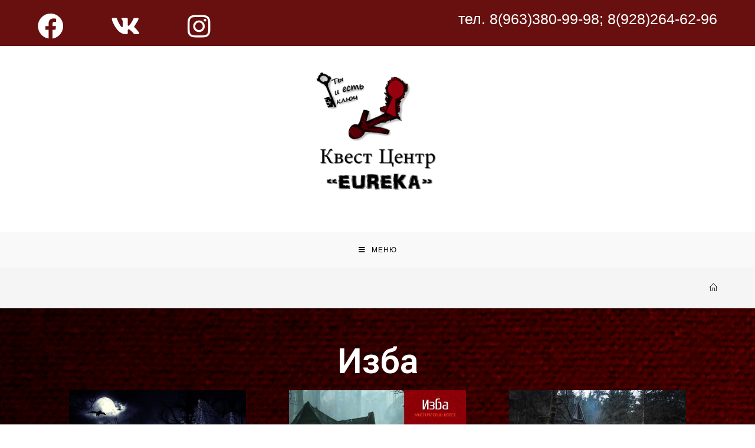

--- FILE ---
content_type: text/html; charset=UTF-8
request_url: http://eureka-kvest.ru/izba-kvest-pyatigorsk/
body_size: 14208
content:
<!DOCTYPE html>
<html class="html" lang="ru-RU">
<head>
	<meta charset="UTF-8">
	<link rel="profile" href="https://gmpg.org/xfn/11">

	<meta name='robots' content='index, follow, max-image-preview:large, max-snippet:-1, max-video-preview:-1' />
	<style>img:is([sizes="auto" i], [sizes^="auto," i]) { contain-intrinsic-size: 3000px 1500px }</style>
	<meta name="viewport" content="width=device-width, initial-scale=1">
	<!-- This site is optimized with the Yoast SEO plugin v25.2 - https://yoast.com/wordpress/plugins/seo/ -->
	<title>Квест Изба Пятигорск квесты Кмв Развлечения для детей отдых</title>
	<meta name="description" content="квест для детей квест Пятигорск развлечения Пятигорск Изба Пятигорск квест Кмв день рождения праздник корпоратив отдых квеструм" />
	<link rel="canonical" href="http://eureka-kvest.ru/izba-kvest-pyatigorsk/" />
	<meta property="og:locale" content="ru_RU" />
	<meta property="og:type" content="article" />
	<meta property="og:title" content="Квест Изба Пятигорск квесты Кмв Развлечения для детей отдых" />
	<meta property="og:description" content="квест для детей квест Пятигорск развлечения Пятигорск Изба Пятигорск квест Кмв день рождения праздник корпоратив отдых квеструм" />
	<meta property="og:url" content="http://eureka-kvest.ru/izba-kvest-pyatigorsk/" />
	<meta property="og:site_name" content="КВЕСТ ЦЕНТР &quot;EUREKA&quot; Пятигорск" />
	<meta property="article:publisher" content="https://www.facebook.com/eurekakvest/" />
	<meta property="article:modified_time" content="2025-02-01T16:33:38+00:00" />
	<meta property="og:image" content="http://eureka-kvest.ru/wp-content/uploads/2019/08/AdobeStock_90357915-300x200.jpeg" />
	<meta name="twitter:card" content="summary_large_image" />
	<meta name="twitter:label1" content="Примерное время для чтения" />
	<meta name="twitter:data1" content="3 минуты" />
	<script type="application/ld+json" class="yoast-schema-graph">{"@context":"https://schema.org","@graph":[{"@type":"WebPage","@id":"http://eureka-kvest.ru/izba-kvest-pyatigorsk/","url":"http://eureka-kvest.ru/izba-kvest-pyatigorsk/","name":"Квест Изба Пятигорск квесты Кмв Развлечения для детей отдых","isPartOf":{"@id":"http://eureka-kvest.ru/#website"},"primaryImageOfPage":{"@id":"http://eureka-kvest.ru/izba-kvest-pyatigorsk/#primaryimage"},"image":{"@id":"http://eureka-kvest.ru/izba-kvest-pyatigorsk/#primaryimage"},"thumbnailUrl":"http://eureka-kvest.ru/wp-content/uploads/2019/08/AdobeStock_90357915-300x200.jpeg","datePublished":"2021-03-31T16:46:41+00:00","dateModified":"2025-02-01T16:33:38+00:00","description":"квест для детей квест Пятигорск развлечения Пятигорск Изба Пятигорск квест Кмв день рождения праздник корпоратив отдых квеструм","inLanguage":"ru-RU","potentialAction":[{"@type":"ReadAction","target":["http://eureka-kvest.ru/izba-kvest-pyatigorsk/"]}]},{"@type":"ImageObject","inLanguage":"ru-RU","@id":"http://eureka-kvest.ru/izba-kvest-pyatigorsk/#primaryimage","url":"http://eureka-kvest.ru/wp-content/uploads/2019/08/AdobeStock_90357915-300x200.jpeg","contentUrl":"http://eureka-kvest.ru/wp-content/uploads/2019/08/AdobeStock_90357915-300x200.jpeg"},{"@type":"WebSite","@id":"http://eureka-kvest.ru/#website","url":"http://eureka-kvest.ru/","name":"Квест \"EUREKA\" Пятигорск","description":"Квесты Пятигорск, развлечение для детей, Отдых Пятигорск","publisher":{"@id":"http://eureka-kvest.ru/#organization"},"potentialAction":[{"@type":"SearchAction","target":{"@type":"EntryPoint","urlTemplate":"http://eureka-kvest.ru/?s={search_term_string}"},"query-input":{"@type":"PropertyValueSpecification","valueRequired":true,"valueName":"search_term_string"}}],"inLanguage":"ru-RU"},{"@type":"Organization","@id":"http://eureka-kvest.ru/#organization","name":"Квест Пятигорск","url":"http://eureka-kvest.ru/","logo":{"@type":"ImageObject","inLanguage":"ru-RU","@id":"http://eureka-kvest.ru/#/schema/logo/image/","url":"http://eureka-kvest.ru/wp-content/uploads/2019/08/logo2.png","contentUrl":"http://eureka-kvest.ru/wp-content/uploads/2019/08/logo2.png","width":6000,"height":4498,"caption":"Квест Пятигорск"},"image":{"@id":"http://eureka-kvest.ru/#/schema/logo/image/"},"sameAs":["https://www.facebook.com/eurekakvest/","https://www.instagram.com/kvesteureka/","https://www.youtube.com/channel/UCu-fs0T7QC0pPzz_qGywU9A?view_as=subscriber"]}]}</script>
	<!-- / Yoast SEO plugin. -->


<link rel="alternate" type="application/rss+xml" title="КВЕСТ ЦЕНТР &quot;EUREKA&quot; Пятигорск &raquo; Лента" href="http://eureka-kvest.ru/feed/" />
<link rel="alternate" type="application/rss+xml" title="КВЕСТ ЦЕНТР &quot;EUREKA&quot; Пятигорск &raquo; Лента комментариев" href="http://eureka-kvest.ru/comments/feed/" />
<script>
window._wpemojiSettings = {"baseUrl":"https:\/\/s.w.org\/images\/core\/emoji\/16.0.1\/72x72\/","ext":".png","svgUrl":"https:\/\/s.w.org\/images\/core\/emoji\/16.0.1\/svg\/","svgExt":".svg","source":{"concatemoji":"http:\/\/eureka-kvest.ru\/wp-includes\/js\/wp-emoji-release.min.js?ver=6.8.2"}};
/*! This file is auto-generated */
!function(s,n){var o,i,e;function c(e){try{var t={supportTests:e,timestamp:(new Date).valueOf()};sessionStorage.setItem(o,JSON.stringify(t))}catch(e){}}function p(e,t,n){e.clearRect(0,0,e.canvas.width,e.canvas.height),e.fillText(t,0,0);var t=new Uint32Array(e.getImageData(0,0,e.canvas.width,e.canvas.height).data),a=(e.clearRect(0,0,e.canvas.width,e.canvas.height),e.fillText(n,0,0),new Uint32Array(e.getImageData(0,0,e.canvas.width,e.canvas.height).data));return t.every(function(e,t){return e===a[t]})}function u(e,t){e.clearRect(0,0,e.canvas.width,e.canvas.height),e.fillText(t,0,0);for(var n=e.getImageData(16,16,1,1),a=0;a<n.data.length;a++)if(0!==n.data[a])return!1;return!0}function f(e,t,n,a){switch(t){case"flag":return n(e,"\ud83c\udff3\ufe0f\u200d\u26a7\ufe0f","\ud83c\udff3\ufe0f\u200b\u26a7\ufe0f")?!1:!n(e,"\ud83c\udde8\ud83c\uddf6","\ud83c\udde8\u200b\ud83c\uddf6")&&!n(e,"\ud83c\udff4\udb40\udc67\udb40\udc62\udb40\udc65\udb40\udc6e\udb40\udc67\udb40\udc7f","\ud83c\udff4\u200b\udb40\udc67\u200b\udb40\udc62\u200b\udb40\udc65\u200b\udb40\udc6e\u200b\udb40\udc67\u200b\udb40\udc7f");case"emoji":return!a(e,"\ud83e\udedf")}return!1}function g(e,t,n,a){var r="undefined"!=typeof WorkerGlobalScope&&self instanceof WorkerGlobalScope?new OffscreenCanvas(300,150):s.createElement("canvas"),o=r.getContext("2d",{willReadFrequently:!0}),i=(o.textBaseline="top",o.font="600 32px Arial",{});return e.forEach(function(e){i[e]=t(o,e,n,a)}),i}function t(e){var t=s.createElement("script");t.src=e,t.defer=!0,s.head.appendChild(t)}"undefined"!=typeof Promise&&(o="wpEmojiSettingsSupports",i=["flag","emoji"],n.supports={everything:!0,everythingExceptFlag:!0},e=new Promise(function(e){s.addEventListener("DOMContentLoaded",e,{once:!0})}),new Promise(function(t){var n=function(){try{var e=JSON.parse(sessionStorage.getItem(o));if("object"==typeof e&&"number"==typeof e.timestamp&&(new Date).valueOf()<e.timestamp+604800&&"object"==typeof e.supportTests)return e.supportTests}catch(e){}return null}();if(!n){if("undefined"!=typeof Worker&&"undefined"!=typeof OffscreenCanvas&&"undefined"!=typeof URL&&URL.createObjectURL&&"undefined"!=typeof Blob)try{var e="postMessage("+g.toString()+"("+[JSON.stringify(i),f.toString(),p.toString(),u.toString()].join(",")+"));",a=new Blob([e],{type:"text/javascript"}),r=new Worker(URL.createObjectURL(a),{name:"wpTestEmojiSupports"});return void(r.onmessage=function(e){c(n=e.data),r.terminate(),t(n)})}catch(e){}c(n=g(i,f,p,u))}t(n)}).then(function(e){for(var t in e)n.supports[t]=e[t],n.supports.everything=n.supports.everything&&n.supports[t],"flag"!==t&&(n.supports.everythingExceptFlag=n.supports.everythingExceptFlag&&n.supports[t]);n.supports.everythingExceptFlag=n.supports.everythingExceptFlag&&!n.supports.flag,n.DOMReady=!1,n.readyCallback=function(){n.DOMReady=!0}}).then(function(){return e}).then(function(){var e;n.supports.everything||(n.readyCallback(),(e=n.source||{}).concatemoji?t(e.concatemoji):e.wpemoji&&e.twemoji&&(t(e.twemoji),t(e.wpemoji)))}))}((window,document),window._wpemojiSettings);
</script>
<style id='wp-emoji-styles-inline-css'>

	img.wp-smiley, img.emoji {
		display: inline !important;
		border: none !important;
		box-shadow: none !important;
		height: 1em !important;
		width: 1em !important;
		margin: 0 0.07em !important;
		vertical-align: -0.1em !important;
		background: none !important;
		padding: 0 !important;
	}
</style>
<style id='classic-theme-styles-inline-css'>
/*! This file is auto-generated */
.wp-block-button__link{color:#fff;background-color:#32373c;border-radius:9999px;box-shadow:none;text-decoration:none;padding:calc(.667em + 2px) calc(1.333em + 2px);font-size:1.125em}.wp-block-file__button{background:#32373c;color:#fff;text-decoration:none}
</style>
<link rel='stylesheet' id='single-testimonial-block-css' href='http://eureka-kvest.ru/wp-content/plugins/easy-testimonials/blocks/single-testimonial/style.css?ver=1678700380' media='all' />
<link rel='stylesheet' id='random-testimonial-block-css' href='http://eureka-kvest.ru/wp-content/plugins/easy-testimonials/blocks/random-testimonial/style.css?ver=1678700380' media='all' />
<link rel='stylesheet' id='testimonials-list-block-css' href='http://eureka-kvest.ru/wp-content/plugins/easy-testimonials/blocks/testimonials-list/style.css?ver=1678700380' media='all' />
<link rel='stylesheet' id='testimonials-cycle-block-css' href='http://eureka-kvest.ru/wp-content/plugins/easy-testimonials/blocks/testimonials-cycle/style.css?ver=1678700380' media='all' />
<link rel='stylesheet' id='testimonials-grid-block-css' href='http://eureka-kvest.ru/wp-content/plugins/easy-testimonials/blocks/testimonials-grid/style.css?ver=1678700380' media='all' />
<style id='global-styles-inline-css'>
:root{--wp--preset--aspect-ratio--square: 1;--wp--preset--aspect-ratio--4-3: 4/3;--wp--preset--aspect-ratio--3-4: 3/4;--wp--preset--aspect-ratio--3-2: 3/2;--wp--preset--aspect-ratio--2-3: 2/3;--wp--preset--aspect-ratio--16-9: 16/9;--wp--preset--aspect-ratio--9-16: 9/16;--wp--preset--color--black: #000000;--wp--preset--color--cyan-bluish-gray: #abb8c3;--wp--preset--color--white: #ffffff;--wp--preset--color--pale-pink: #f78da7;--wp--preset--color--vivid-red: #cf2e2e;--wp--preset--color--luminous-vivid-orange: #ff6900;--wp--preset--color--luminous-vivid-amber: #fcb900;--wp--preset--color--light-green-cyan: #7bdcb5;--wp--preset--color--vivid-green-cyan: #00d084;--wp--preset--color--pale-cyan-blue: #8ed1fc;--wp--preset--color--vivid-cyan-blue: #0693e3;--wp--preset--color--vivid-purple: #9b51e0;--wp--preset--gradient--vivid-cyan-blue-to-vivid-purple: linear-gradient(135deg,rgba(6,147,227,1) 0%,rgb(155,81,224) 100%);--wp--preset--gradient--light-green-cyan-to-vivid-green-cyan: linear-gradient(135deg,rgb(122,220,180) 0%,rgb(0,208,130) 100%);--wp--preset--gradient--luminous-vivid-amber-to-luminous-vivid-orange: linear-gradient(135deg,rgba(252,185,0,1) 0%,rgba(255,105,0,1) 100%);--wp--preset--gradient--luminous-vivid-orange-to-vivid-red: linear-gradient(135deg,rgba(255,105,0,1) 0%,rgb(207,46,46) 100%);--wp--preset--gradient--very-light-gray-to-cyan-bluish-gray: linear-gradient(135deg,rgb(238,238,238) 0%,rgb(169,184,195) 100%);--wp--preset--gradient--cool-to-warm-spectrum: linear-gradient(135deg,rgb(74,234,220) 0%,rgb(151,120,209) 20%,rgb(207,42,186) 40%,rgb(238,44,130) 60%,rgb(251,105,98) 80%,rgb(254,248,76) 100%);--wp--preset--gradient--blush-light-purple: linear-gradient(135deg,rgb(255,206,236) 0%,rgb(152,150,240) 100%);--wp--preset--gradient--blush-bordeaux: linear-gradient(135deg,rgb(254,205,165) 0%,rgb(254,45,45) 50%,rgb(107,0,62) 100%);--wp--preset--gradient--luminous-dusk: linear-gradient(135deg,rgb(255,203,112) 0%,rgb(199,81,192) 50%,rgb(65,88,208) 100%);--wp--preset--gradient--pale-ocean: linear-gradient(135deg,rgb(255,245,203) 0%,rgb(182,227,212) 50%,rgb(51,167,181) 100%);--wp--preset--gradient--electric-grass: linear-gradient(135deg,rgb(202,248,128) 0%,rgb(113,206,126) 100%);--wp--preset--gradient--midnight: linear-gradient(135deg,rgb(2,3,129) 0%,rgb(40,116,252) 100%);--wp--preset--font-size--small: 13px;--wp--preset--font-size--medium: 20px;--wp--preset--font-size--large: 36px;--wp--preset--font-size--x-large: 42px;--wp--preset--spacing--20: 0.44rem;--wp--preset--spacing--30: 0.67rem;--wp--preset--spacing--40: 1rem;--wp--preset--spacing--50: 1.5rem;--wp--preset--spacing--60: 2.25rem;--wp--preset--spacing--70: 3.38rem;--wp--preset--spacing--80: 5.06rem;--wp--preset--shadow--natural: 6px 6px 9px rgba(0, 0, 0, 0.2);--wp--preset--shadow--deep: 12px 12px 50px rgba(0, 0, 0, 0.4);--wp--preset--shadow--sharp: 6px 6px 0px rgba(0, 0, 0, 0.2);--wp--preset--shadow--outlined: 6px 6px 0px -3px rgba(255, 255, 255, 1), 6px 6px rgba(0, 0, 0, 1);--wp--preset--shadow--crisp: 6px 6px 0px rgba(0, 0, 0, 1);}:where(.is-layout-flex){gap: 0.5em;}:where(.is-layout-grid){gap: 0.5em;}body .is-layout-flex{display: flex;}.is-layout-flex{flex-wrap: wrap;align-items: center;}.is-layout-flex > :is(*, div){margin: 0;}body .is-layout-grid{display: grid;}.is-layout-grid > :is(*, div){margin: 0;}:where(.wp-block-columns.is-layout-flex){gap: 2em;}:where(.wp-block-columns.is-layout-grid){gap: 2em;}:where(.wp-block-post-template.is-layout-flex){gap: 1.25em;}:where(.wp-block-post-template.is-layout-grid){gap: 1.25em;}.has-black-color{color: var(--wp--preset--color--black) !important;}.has-cyan-bluish-gray-color{color: var(--wp--preset--color--cyan-bluish-gray) !important;}.has-white-color{color: var(--wp--preset--color--white) !important;}.has-pale-pink-color{color: var(--wp--preset--color--pale-pink) !important;}.has-vivid-red-color{color: var(--wp--preset--color--vivid-red) !important;}.has-luminous-vivid-orange-color{color: var(--wp--preset--color--luminous-vivid-orange) !important;}.has-luminous-vivid-amber-color{color: var(--wp--preset--color--luminous-vivid-amber) !important;}.has-light-green-cyan-color{color: var(--wp--preset--color--light-green-cyan) !important;}.has-vivid-green-cyan-color{color: var(--wp--preset--color--vivid-green-cyan) !important;}.has-pale-cyan-blue-color{color: var(--wp--preset--color--pale-cyan-blue) !important;}.has-vivid-cyan-blue-color{color: var(--wp--preset--color--vivid-cyan-blue) !important;}.has-vivid-purple-color{color: var(--wp--preset--color--vivid-purple) !important;}.has-black-background-color{background-color: var(--wp--preset--color--black) !important;}.has-cyan-bluish-gray-background-color{background-color: var(--wp--preset--color--cyan-bluish-gray) !important;}.has-white-background-color{background-color: var(--wp--preset--color--white) !important;}.has-pale-pink-background-color{background-color: var(--wp--preset--color--pale-pink) !important;}.has-vivid-red-background-color{background-color: var(--wp--preset--color--vivid-red) !important;}.has-luminous-vivid-orange-background-color{background-color: var(--wp--preset--color--luminous-vivid-orange) !important;}.has-luminous-vivid-amber-background-color{background-color: var(--wp--preset--color--luminous-vivid-amber) !important;}.has-light-green-cyan-background-color{background-color: var(--wp--preset--color--light-green-cyan) !important;}.has-vivid-green-cyan-background-color{background-color: var(--wp--preset--color--vivid-green-cyan) !important;}.has-pale-cyan-blue-background-color{background-color: var(--wp--preset--color--pale-cyan-blue) !important;}.has-vivid-cyan-blue-background-color{background-color: var(--wp--preset--color--vivid-cyan-blue) !important;}.has-vivid-purple-background-color{background-color: var(--wp--preset--color--vivid-purple) !important;}.has-black-border-color{border-color: var(--wp--preset--color--black) !important;}.has-cyan-bluish-gray-border-color{border-color: var(--wp--preset--color--cyan-bluish-gray) !important;}.has-white-border-color{border-color: var(--wp--preset--color--white) !important;}.has-pale-pink-border-color{border-color: var(--wp--preset--color--pale-pink) !important;}.has-vivid-red-border-color{border-color: var(--wp--preset--color--vivid-red) !important;}.has-luminous-vivid-orange-border-color{border-color: var(--wp--preset--color--luminous-vivid-orange) !important;}.has-luminous-vivid-amber-border-color{border-color: var(--wp--preset--color--luminous-vivid-amber) !important;}.has-light-green-cyan-border-color{border-color: var(--wp--preset--color--light-green-cyan) !important;}.has-vivid-green-cyan-border-color{border-color: var(--wp--preset--color--vivid-green-cyan) !important;}.has-pale-cyan-blue-border-color{border-color: var(--wp--preset--color--pale-cyan-blue) !important;}.has-vivid-cyan-blue-border-color{border-color: var(--wp--preset--color--vivid-cyan-blue) !important;}.has-vivid-purple-border-color{border-color: var(--wp--preset--color--vivid-purple) !important;}.has-vivid-cyan-blue-to-vivid-purple-gradient-background{background: var(--wp--preset--gradient--vivid-cyan-blue-to-vivid-purple) !important;}.has-light-green-cyan-to-vivid-green-cyan-gradient-background{background: var(--wp--preset--gradient--light-green-cyan-to-vivid-green-cyan) !important;}.has-luminous-vivid-amber-to-luminous-vivid-orange-gradient-background{background: var(--wp--preset--gradient--luminous-vivid-amber-to-luminous-vivid-orange) !important;}.has-luminous-vivid-orange-to-vivid-red-gradient-background{background: var(--wp--preset--gradient--luminous-vivid-orange-to-vivid-red) !important;}.has-very-light-gray-to-cyan-bluish-gray-gradient-background{background: var(--wp--preset--gradient--very-light-gray-to-cyan-bluish-gray) !important;}.has-cool-to-warm-spectrum-gradient-background{background: var(--wp--preset--gradient--cool-to-warm-spectrum) !important;}.has-blush-light-purple-gradient-background{background: var(--wp--preset--gradient--blush-light-purple) !important;}.has-blush-bordeaux-gradient-background{background: var(--wp--preset--gradient--blush-bordeaux) !important;}.has-luminous-dusk-gradient-background{background: var(--wp--preset--gradient--luminous-dusk) !important;}.has-pale-ocean-gradient-background{background: var(--wp--preset--gradient--pale-ocean) !important;}.has-electric-grass-gradient-background{background: var(--wp--preset--gradient--electric-grass) !important;}.has-midnight-gradient-background{background: var(--wp--preset--gradient--midnight) !important;}.has-small-font-size{font-size: var(--wp--preset--font-size--small) !important;}.has-medium-font-size{font-size: var(--wp--preset--font-size--medium) !important;}.has-large-font-size{font-size: var(--wp--preset--font-size--large) !important;}.has-x-large-font-size{font-size: var(--wp--preset--font-size--x-large) !important;}
:where(.wp-block-post-template.is-layout-flex){gap: 1.25em;}:where(.wp-block-post-template.is-layout-grid){gap: 1.25em;}
:where(.wp-block-columns.is-layout-flex){gap: 2em;}:where(.wp-block-columns.is-layout-grid){gap: 2em;}
:root :where(.wp-block-pullquote){font-size: 1.5em;line-height: 1.6;}
</style>
<link rel='stylesheet' id='contact-form-7-css' href='http://eureka-kvest.ru/wp-content/plugins/contact-form-7/includes/css/styles.css?ver=5.8.5' media='all' />
<link rel='stylesheet' id='easy_testimonial_style-css' href='http://eureka-kvest.ru/wp-content/plugins/easy-testimonials/include/assets/css/style.css?ver=6.8.2' media='all' />
<link rel='stylesheet' id='hugeit_custom_style-css' href='http://eureka-kvest.ru?hugeit_custom_css=1&#038;ver=6.8.2' media='all' />
<link rel='stylesheet' id='theme-my-login-css' href='http://eureka-kvest.ru/wp-content/plugins/theme-my-login/assets/styles/theme-my-login.min.css?ver=7.1.6' media='all' />
<link rel='stylesheet' id='math-captcha-frontend-css' href='http://eureka-kvest.ru/wp-content/plugins/wp-math-captcha/css/frontend.css?ver=6.8.2' media='all' />
<link rel='stylesheet' id='font-awesome-css' href='http://eureka-kvest.ru/wp-content/themes/oceanwp/assets/fonts/fontawesome/css/all.min.css?ver=5.15.1' media='all' />
<link rel='stylesheet' id='simple-line-icons-css' href='http://eureka-kvest.ru/wp-content/themes/oceanwp/assets/css/third/simple-line-icons.min.css?ver=2.4.0' media='all' />
<link rel='stylesheet' id='oceanwp-style-css' href='http://eureka-kvest.ru/wp-content/themes/oceanwp/assets/css/style.min.css?ver=3.4.2' media='all' />
<link rel='stylesheet' id='elementor-lazyload-css' href='http://eureka-kvest.ru/wp-content/plugins/elementor/assets/css/modules/lazyload/frontend.min.css?ver=3.18.3' media='all' />
<link rel='stylesheet' id='elementor-icons-css' href='http://eureka-kvest.ru/wp-content/plugins/elementor/assets/lib/eicons/css/elementor-icons.min.css?ver=5.25.0' media='all' />
<link rel='stylesheet' id='elementor-frontend-css' href='http://eureka-kvest.ru/wp-content/plugins/elementor/assets/css/frontend.min.css?ver=3.18.3' media='all' />
<link rel='stylesheet' id='swiper-css' href='http://eureka-kvest.ru/wp-content/plugins/elementor/assets/lib/swiper/css/swiper.min.css?ver=5.3.6' media='all' />
<link rel='stylesheet' id='elementor-post-1344-css' href='http://eureka-kvest.ru/wp-content/uploads/elementor/css/post-1344.css?ver=1703754251' media='all' />
<link rel='stylesheet' id='elementor-global-css' href='http://eureka-kvest.ru/wp-content/uploads/elementor/css/global.css?ver=1703754251' media='all' />
<link rel='stylesheet' id='elementor-post-1371-css' href='http://eureka-kvest.ru/wp-content/uploads/elementor/css/post-1371.css?ver=1738428872' media='all' />
<link rel='stylesheet' id='oe-widgets-style-css' href='http://eureka-kvest.ru/wp-content/plugins/ocean-extra/assets/css/widgets.css?ver=6.8.2' media='all' />
<link rel='stylesheet' id='google-fonts-1-css' href='https://fonts.googleapis.com/css?family=Roboto%3A100%2C100italic%2C200%2C200italic%2C300%2C300italic%2C400%2C400italic%2C500%2C500italic%2C600%2C600italic%2C700%2C700italic%2C800%2C800italic%2C900%2C900italic%7CRoboto+Slab%3A100%2C100italic%2C200%2C200italic%2C300%2C300italic%2C400%2C400italic%2C500%2C500italic%2C600%2C600italic%2C700%2C700italic%2C800%2C800italic%2C900%2C900italic&#038;display=auto&#038;subset=cyrillic&#038;ver=6.8.2' media='all' />
<link rel="preconnect" href="https://fonts.gstatic.com/" crossorigin><script src="http://eureka-kvest.ru/wp-includes/js/jquery/jquery.min.js?ver=3.7.1" id="jquery-core-js"></script>
<script src="http://eureka-kvest.ru/wp-includes/js/jquery/jquery-migrate.min.js?ver=3.4.1" id="jquery-migrate-js"></script>
<script id="easy-testimonials-reveal-js-extra">
var easy_testimonials_reveal = {"show_less_text":"Show Less"};
</script>
<script src="http://eureka-kvest.ru/wp-content/plugins/easy-testimonials/include/assets/js/easy-testimonials-reveal.js?ver=6.8.2" id="easy-testimonials-reveal-js"></script>
<link rel="https://api.w.org/" href="http://eureka-kvest.ru/wp-json/" /><link rel="alternate" title="JSON" type="application/json" href="http://eureka-kvest.ru/wp-json/wp/v2/pages/1371" /><link rel="EditURI" type="application/rsd+xml" title="RSD" href="http://eureka-kvest.ru/xmlrpc.php?rsd" />
<meta name="generator" content="WordPress 6.8.2" />
<link rel='shortlink' href='http://eureka-kvest.ru/?p=1371' />
<link rel="alternate" title="oEmbed (JSON)" type="application/json+oembed" href="http://eureka-kvest.ru/wp-json/oembed/1.0/embed?url=http%3A%2F%2Feureka-kvest.ru%2Fizba-kvest-pyatigorsk%2F" />
<link rel="alternate" title="oEmbed (XML)" type="text/xml+oembed" href="http://eureka-kvest.ru/wp-json/oembed/1.0/embed?url=http%3A%2F%2Feureka-kvest.ru%2Fizba-kvest-pyatigorsk%2F&#038;format=xml" />
<style type="text/css" media="screen"></style><style type="text/css" media="screen">@media (max-width: 728px) {}</style><style type="text/css" media="screen">@media (max-width: 320px) {}</style><meta name="generator" content="Elementor 3.18.3; features: e_dom_optimization, e_optimized_assets_loading, additional_custom_breakpoints, block_editor_assets_optimize, e_image_loading_optimization; settings: css_print_method-external, google_font-enabled, font_display-auto">
<link rel="icon" href="http://eureka-kvest.ru/wp-content/uploads/2019/08/cropped-logo-1-32x32.png" sizes="32x32" />
<link rel="icon" href="http://eureka-kvest.ru/wp-content/uploads/2019/08/cropped-logo-1-192x192.png" sizes="192x192" />
<link rel="apple-touch-icon" href="http://eureka-kvest.ru/wp-content/uploads/2019/08/cropped-logo-1-180x180.png" />
<meta name="msapplication-TileImage" content="http://eureka-kvest.ru/wp-content/uploads/2019/08/cropped-logo-1-270x270.png" />
		<style id="wp-custom-css">
			#top-bar-wrap{position:relative;background-color:#fff;font-size:25px;border-bottom:1px solid #f1f1f1;z-index:101;		</style>
		<!-- OceanWP CSS -->
<style type="text/css">
/* General CSS */body{background-image:url(http://eureka-kvest.ru/wp-content/uploads/2019/08/Depositphotos_186854624_xl-2015.jpg)}body{background-size:cover}a{color:#0a0a0a}a .owp-icon use{stroke:#0a0a0a}/* Header CSS */#site-header.medium-header .top-header-wrap{padding:30px 0 38px 0}#site-header.has-header-media .overlay-header-media{background-color:rgba(0,0,0,0.5)}#site-logo #site-logo-inner a img,#site-header.center-header #site-navigation-wrap .middle-site-logo a img{max-width:330px}#site-header #site-logo #site-logo-inner a img,#site-header.center-header #site-navigation-wrap .middle-site-logo a img{max-height:500px}.effect-two #site-navigation-wrap .dropdown-menu >li >a.menu-link >span:after,.effect-eight #site-navigation-wrap .dropdown-menu >li >a.menu-link >span:before,.effect-eight #site-navigation-wrap .dropdown-menu >li >a.menu-link >span:after{background-color:#dd3333}.effect-six #site-navigation-wrap .dropdown-menu >li >a.menu-link >span:before,.effect-six #site-navigation-wrap .dropdown-menu >li >a.menu-link >span:after{border-color:#dd3333}.effect-ten #site-navigation-wrap .dropdown-menu >li >a.menu-link:hover >span,.effect-ten #site-navigation-wrap .dropdown-menu >li.sfHover >a.menu-link >span{-webkit-box-shadow:0 0 10px 4px #dd3333;-moz-box-shadow:0 0 10px 4px #dd3333;box-shadow:0 0 10px 4px #dd3333}#site-navigation-wrap .dropdown-menu >li >a,.oceanwp-mobile-menu-icon a,#searchform-header-replace-close{color:#0a0a0a}#site-navigation-wrap .dropdown-menu >li >a .owp-icon use,.oceanwp-mobile-menu-icon a .owp-icon use,#searchform-header-replace-close .owp-icon use{stroke:#0a0a0a}#site-navigation-wrap .dropdown-menu >li >a:hover,.oceanwp-mobile-menu-icon a:hover,#searchform-header-replace-close:hover{color:#ff1414}#site-navigation-wrap .dropdown-menu >li >a:hover .owp-icon use,.oceanwp-mobile-menu-icon a:hover .owp-icon use,#searchform-header-replace-close:hover .owp-icon use{stroke:#ff1414}#site-navigation-wrap .dropdown-menu >.current-menu-item >a,#site-navigation-wrap .dropdown-menu >.current-menu-ancestor >a,#site-navigation-wrap .dropdown-menu >.current-menu-item >a:hover,#site-navigation-wrap .dropdown-menu >.current-menu-ancestor >a:hover{color:#0a0a0a}#site-navigation-wrap .dropdown-menu >li >a{background-color:#f9f9f9}#site-navigation-wrap .dropdown-menu >li >a:hover,#site-navigation-wrap .dropdown-menu >li.sfHover >a{background-color:#ffffff}.dropdown-menu .sub-menu{min-width:173px}@media (max-width:1280px){#top-bar-nav,#site-navigation-wrap,.oceanwp-social-menu,.after-header-content{display:none}.center-logo #site-logo{float:none;position:absolute;left:50%;padding:0;-webkit-transform:translateX(-50%);transform:translateX(-50%)}#site-header.center-header #site-logo,.oceanwp-mobile-menu-icon,#oceanwp-cart-sidebar-wrap{display:block}body.vertical-header-style #outer-wrap{margin:0 !important}#site-header.vertical-header{position:relative;width:100%;left:0 !important;right:0 !important}#site-header.vertical-header .has-template >#site-logo{display:block}#site-header.vertical-header #site-header-inner{display:-webkit-box;display:-webkit-flex;display:-ms-flexbox;display:flex;-webkit-align-items:center;align-items:center;padding:0;max-width:90%}#site-header.vertical-header #site-header-inner >*:not(.oceanwp-mobile-menu-icon){display:none}#site-header.vertical-header #site-header-inner >*{padding:0 !important}#site-header.vertical-header #site-header-inner #site-logo{display:block;margin:0;width:50%;text-align:left}body.rtl #site-header.vertical-header #site-header-inner #site-logo{text-align:right}#site-header.vertical-header #site-header-inner .oceanwp-mobile-menu-icon{width:50%;text-align:right}body.rtl #site-header.vertical-header #site-header-inner .oceanwp-mobile-menu-icon{text-align:left}#site-header.vertical-header .vertical-toggle,body.vertical-header-style.vh-closed #site-header.vertical-header .vertical-toggle{display:none}#site-logo.has-responsive-logo .custom-logo-link{display:none}#site-logo.has-responsive-logo .responsive-logo-link{display:block}.is-sticky #site-logo.has-sticky-logo .responsive-logo-link{display:none}.is-sticky #site-logo.has-responsive-logo .sticky-logo-link{display:block}#top-bar.has-no-content #top-bar-social.top-bar-left,#top-bar.has-no-content #top-bar-social.top-bar-right{position:inherit;left:auto;right:auto;float:none;height:auto;line-height:1.5em;margin-top:0;text-align:center}#top-bar.has-no-content #top-bar-social li{float:none;display:inline-block}.owp-cart-overlay,#side-panel-wrap a.side-panel-btn{display:none !important}}/* Header Image CSS */#site-header{background-image:url(http://eureka-kvest.ru/wp-content/uploads/2019/08/cropped-logo2.png)}/* Top Bar CSS */#top-bar{padding:10px 0 23px 0}@media (max-width:480px){#top-bar{padding:0 0 36px 0}}#top-bar-wrap,.oceanwp-top-bar-sticky{background-color:#680f0f}#top-bar-wrap,#top-bar-content strong{color:#ffffff}#top-bar-content a:hover,#top-bar-social-alt a:hover{color:#ff1452}#top-bar-social li a{font-size:44px}#top-bar-social li a{padding:0 40px 0 40px}#top-bar-social li a{color:#ffffff}#top-bar-social li a .owp-icon use{stroke:#ffffff}/* Footer Widgets CSS */#footer-widgets{padding:0}/* Sidebar CSS */.widget-title{margin-bottom:100px}/* Typography CSS */#site-navigation-wrap .dropdown-menu >li >a,#site-header.full_screen-header .fs-dropdown-menu >li >a,#site-header.top-header #site-navigation-wrap .dropdown-menu >li >a,#site-header.center-header #site-navigation-wrap .dropdown-menu >li >a,#site-header.medium-header #site-navigation-wrap .dropdown-menu >li >a,.oceanwp-mobile-menu-icon a{font-size:20px}.sidebar-box,.footer-box{letter-spacing:8.4px}
</style></head>

<body class="wp-singular page-template-default page page-id-1371 wp-custom-logo wp-embed-responsive wp-theme-oceanwp oceanwp-theme dropdown-mobile medium-header-style content-full-width content-max-width has-topbar has-breadcrumbs has-fixed-footer e-lazyload elementor-default elementor-kit-1344 elementor-page elementor-page-1371" itemscope="itemscope" itemtype="https://schema.org/WebPage">

	
	
	<div id="outer-wrap" class="site clr">

		<a class="skip-link screen-reader-text" href="#main">Перейти к содержимому</a>

		
		<div id="wrap" class="clr">

			

<div id="top-bar-wrap" class="clr">

	<div id="top-bar" class="clr container">

		
		<div id="top-bar-inner" class="clr">

			
	<div id="top-bar-content" class="clr has-content top-bar-right">

		
		
			
				<span class="topbar-content">

					тел. 8(963)380-99-98;  8(928)264-62-96
				</span>

				
	</div><!-- #top-bar-content -->



<div id="top-bar-social" class="clr top-bar-left">

	<ul class="clr" aria-label="Ссылки соцсетей">

		<li class="oceanwp-facebook"><a href="https://www.facebook.com/eurekakvest/" aria-label="Facebook (откроется в новой вкладке)" target="_blank" rel="noopener noreferrer"><i class=" fab fa-facebook" aria-hidden="true" role="img"></i></a></li><li class="oceanwp-vk"><a href="https://vk.com/eurekakvest" aria-label="Вконтакте (откроется в новой вкладке)" target="_blank" rel="noopener noreferrer"><i class=" fab fa-vk" aria-hidden="true" role="img"></i></a></li><li class="oceanwp-instagram"><a href="https://www.instagram.com/kvesteureka/" aria-label="Instagram (откроется в новой вкладке)" target="_blank" rel="noopener noreferrer"><i class=" fab fa-instagram" aria-hidden="true" role="img"></i></a></li>
	</ul>

</div><!-- #top-bar-social -->

		</div><!-- #top-bar-inner -->

		
	</div><!-- #top-bar -->

</div><!-- #top-bar-wrap -->


			
<header id="site-header" class="medium-header hidden-menu has-header-media effect-ten clr" data-height="74" itemscope="itemscope" itemtype="https://schema.org/WPHeader" role="banner">

	
		

<div id="site-header-inner" class="clr">

	
		<div class="top-header-wrap clr">
			<div class="container clr">
				<div class="top-header-inner clr">

					
						<div class="top-col clr col-1 logo-col">

							

<div id="site-logo" class="clr" itemscope itemtype="https://schema.org/Brand" >

	
	<div id="site-logo-inner" class="clr">

		<a href="http://eureka-kvest.ru/" class="custom-logo-link" rel="home"><img fetchpriority="high" width="6000" height="4498" src="http://eureka-kvest.ru/wp-content/uploads/2019/08/logo2.png" class="custom-logo" alt="КВЕСТ ЦЕНТР &quot;EUREKA&quot; Пятигорск" decoding="async" srcset="http://eureka-kvest.ru/wp-content/uploads/2019/08/logo2.png 6000w, http://eureka-kvest.ru/wp-content/uploads/2019/08/logo2-300x225.png 300w, http://eureka-kvest.ru/wp-content/uploads/2019/08/logo2-768x576.png 768w, http://eureka-kvest.ru/wp-content/uploads/2019/08/logo2-1024x768.png 1024w" sizes="(max-width: 6000px) 100vw, 6000px" /></a>
	</div><!-- #site-logo-inner -->

	
	
</div><!-- #site-logo -->


						</div>

						
				</div>
			</div>
		</div>

		
	<div class="bottom-header-wrap clr">

					<div id="site-navigation-wrap" class="clr center-menu">
			
			
							<div class="container clr">
				
			<nav id="site-navigation" class="navigation main-navigation clr" itemscope="itemscope" itemtype="https://schema.org/SiteNavigationElement" role="navigation" >

				<ul id="menu-kontakty" class="main-menu dropdown-menu sf-menu"><li id="menu-item-861" class="menu-item menu-item-type-post_type menu-item-object-page menu-item-861"><a href="http://eureka-kvest.ru/zabronirovat/" class="menu-link"><span class="text-wrap">Забронировать</span></a></li><li id="menu-item-897" class="menu-item menu-item-type-post_type menu-item-object-page menu-item-897"><a href="http://eureka-kvest.ru/chto-takoe-kvest/" class="menu-link"><span class="text-wrap">Что такое квест</span></a></li><li id="menu-item-514" class="menu-item menu-item-type-post_type menu-item-object-page menu-item-514"><a href="http://eureka-kvest.ru/pravila/" class="menu-link"><span class="text-wrap">Правила</span></a></li><li id="menu-item-494" class="menu-item menu-item-type-post_type menu-item-object-page menu-item-494"><a href="http://eureka-kvest.ru/podarok/" class="menu-link"><span class="text-wrap">Сертификат</span></a></li><li id="menu-item-491" class="menu-item menu-item-type-post_type menu-item-object-page menu-item-491"><a href="http://eureka-kvest.ru/otzyvy/" class="menu-link"><span class="text-wrap">Отзывы</span></a></li><li id="menu-item-113" class="menu-item menu-item-type-post_type menu-item-object-page menu-item-113"><a href="http://eureka-kvest.ru/kontakty/" class="menu-link"><span class="text-wrap">Контакты</span></a></li><li class="search-toggle-li" ><a href="http://eureka-kvest.ru/#" class="site-search-toggle search-dropdown-toggle" aria-label="Search website"><i class=" icon-magnifier" aria-hidden="true" role="img"></i></a></li></ul>
<div id="searchform-dropdown" class="header-searchform-wrap clr" >
	
<form role="search" method="get" class="searchform" action="http://eureka-kvest.ru/">
	<label for="ocean-search-form-1">
		<span class="screen-reader-text">Поиск на сайте</span>
		<input type="search" id="ocean-search-form-1" class="field" autocomplete="off" placeholder="Поиск" name="s">
			</label>
	</form>
</div><!-- #searchform-dropdown -->

			</nav><!-- #site-navigation -->

							</div>
				
			
					</div><!-- #site-navigation-wrap -->
			
		
	
		
	
	<div class="oceanwp-mobile-menu-icon clr mobile-right">

		
		
		
		<a href="#" class="mobile-menu"  aria-label="Мобильное меню">
							<i class="fa fa-bars" aria-hidden="true"></i>
								<span class="oceanwp-text">Меню</span>
				<span class="oceanwp-close-text">Закрыть</span>
						</a>

		
		
		
	</div><!-- #oceanwp-mobile-menu-navbar -->

	

		
<div id="mobile-dropdown" class="clr" >

	<nav class="clr" itemscope="itemscope" itemtype="https://schema.org/SiteNavigationElement">

		
	<div id="mobile-nav" class="navigation clr">

		<ul id="menu-kontakty-1" class="menu"><li class="menu-item menu-item-type-post_type menu-item-object-page menu-item-861"><a href="http://eureka-kvest.ru/zabronirovat/">Забронировать</a></li>
<li class="menu-item menu-item-type-post_type menu-item-object-page menu-item-897"><a href="http://eureka-kvest.ru/chto-takoe-kvest/">Что такое квест</a></li>
<li class="menu-item menu-item-type-post_type menu-item-object-page menu-item-514"><a href="http://eureka-kvest.ru/pravila/">Правила</a></li>
<li class="menu-item menu-item-type-post_type menu-item-object-page menu-item-494"><a href="http://eureka-kvest.ru/podarok/">Сертификат</a></li>
<li class="menu-item menu-item-type-post_type menu-item-object-page menu-item-491"><a href="http://eureka-kvest.ru/otzyvy/">Отзывы</a></li>
<li class="menu-item menu-item-type-post_type menu-item-object-page menu-item-113"><a href="http://eureka-kvest.ru/kontakty/">Контакты</a></li>
</ul>
	</div>


<div id="mobile-menu-search" class="clr">
	<form aria-label="Поиск на сайте" method="get" action="http://eureka-kvest.ru/" class="mobile-searchform">
		<input aria-label="Вставка поискового запроса" value="" class="field" id="ocean-mobile-search-2" type="search" name="s" autocomplete="off" placeholder="Поиск" />
		<button aria-label="Искать" type="submit" class="searchform-submit">
			<i class=" icon-magnifier" aria-hidden="true" role="img"></i>		</button>
					</form>
</div><!-- .mobile-menu-search -->

	</nav>

</div>

	</div>

</div><!-- #site-header-inner -->


					<div class="overlay-header-media"></div>
			
		
</header><!-- #site-header -->


			
			<main id="main" class="site-main clr"  role="main">

				

<header class="page-header">

	
	<div class="container clr page-header-inner">

		
			<h1 class="page-header-title clr" itemprop="headline"></h1>

			
		
		<nav aria-label="Хлебные крошки" class="site-breadcrumbs clr position-" itemprop="breadcrumb"><ol class="trail-items" itemscope itemtype="http://schema.org/BreadcrumbList"><meta name="numberOfItems" content="1" /><meta name="itemListOrder" content="Ascending" /><li class="trail-item trail-end" itemprop="itemListElement" itemscope itemtype="https://schema.org/ListItem"><a href="http://eureka-kvest.ru" rel="home" aria-label="Главная" itemtype="https://schema.org/Thing" itemprop="item"><span itemprop="name"><i class=" icon-home" aria-hidden="true" role="img"></i><span class="breadcrumb-home has-icon">Главная</span></span></a><meta content="1" itemprop="position" /></li></ol></nav>
	</div><!-- .page-header-inner -->

	
	
</header><!-- .page-header -->


	
	<div id="content-wrap" class="container clr">

		
		<div id="primary" class="content-area clr">

			
			<div id="content" class="site-content clr">

				
				
<article class="single-page-article clr">

	
<div class="entry clr" itemprop="text">

	
			<div data-elementor-type="wp-page" data-elementor-id="1371" class="elementor elementor-1371">
									<section class="elementor-section elementor-top-section elementor-element elementor-element-25294d9 elementor-section-boxed elementor-section-height-default elementor-section-height-default" data-id="25294d9" data-element_type="section">
						<div class="elementor-container elementor-column-gap-default">
					<div class="elementor-column elementor-col-100 elementor-top-column elementor-element elementor-element-7cf9688" data-id="7cf9688" data-element_type="column">
			<div class="elementor-widget-wrap elementor-element-populated">
								<div class="elementor-element elementor-element-8910c57 elementor-widget elementor-widget-heading" data-id="8910c57" data-element_type="widget" data-widget_type="heading.default">
				<div class="elementor-widget-container">
			<h1 class="elementor-heading-title elementor-size-xxl">Изба</h1>		</div>
				</div>
					</div>
		</div>
							</div>
		</section>
				<section class="elementor-section elementor-top-section elementor-element elementor-element-d5c85ee elementor-section-boxed elementor-section-height-default elementor-section-height-default" data-id="d5c85ee" data-element_type="section">
						<div class="elementor-container elementor-column-gap-default">
					<div class="elementor-column elementor-col-100 elementor-top-column elementor-element elementor-element-d469a43" data-id="d469a43" data-element_type="column">
			<div class="elementor-widget-wrap elementor-element-populated">
								<div class="elementor-element elementor-element-2633706 elementor-arrows-position-inside elementor-pagination-position-outside elementor-widget elementor-widget-image-carousel" data-id="2633706" data-element_type="widget" data-settings="{&quot;navigation&quot;:&quot;both&quot;,&quot;autoplay&quot;:&quot;yes&quot;,&quot;pause_on_hover&quot;:&quot;yes&quot;,&quot;pause_on_interaction&quot;:&quot;yes&quot;,&quot;autoplay_speed&quot;:5000,&quot;infinite&quot;:&quot;yes&quot;,&quot;speed&quot;:500}" data-widget_type="image-carousel.default">
				<div class="elementor-widget-container">
					<div class="elementor-image-carousel-wrapper swiper-container" dir="ltr">
			<div class="elementor-image-carousel swiper-wrapper" aria-live="off">
								<div class="swiper-slide" role="group" aria-roledescription="slide" aria-label="1 из 3"><figure class="swiper-slide-inner"><img decoding="async" class="swiper-slide-image" src="http://eureka-kvest.ru/wp-content/uploads/2019/08/AdobeStock_90357915-300x200.jpeg" alt="" /></figure></div><div class="swiper-slide" role="group" aria-roledescription="slide" aria-label="2 из 3"><figure class="swiper-slide-inner"><img decoding="async" class="swiper-slide-image" src="http://eureka-kvest.ru/wp-content/uploads/2025/01/2-300x200.jpg" alt="2" /></figure></div><div class="swiper-slide" role="group" aria-roledescription="slide" aria-label="3 из 3"><figure class="swiper-slide-inner"><img decoding="async" class="swiper-slide-image" src="http://eureka-kvest.ru/wp-content/uploads/2021/04/rusticarchive_photo_credit_briceportolano_bosnia_hr_01-300x200.jpg" alt="rusticarchive_photo_credit_briceportolano_bosnia_hr_01" /></figure></div>			</div>
												<div class="elementor-swiper-button elementor-swiper-button-prev" role="button" tabindex="0">
						<i aria-hidden="true" class="eicon-chevron-left"></i>					</div>
					<div class="elementor-swiper-button elementor-swiper-button-next" role="button" tabindex="0">
						<i aria-hidden="true" class="eicon-chevron-right"></i>					</div>
				
									<div class="swiper-pagination"></div>
									</div>
				</div>
				</div>
				<div class="elementor-element elementor-element-88f3471 elementor-widget elementor-widget-text-editor" data-id="88f3471" data-element_type="widget" data-widget_type="text-editor.default">
				<div class="elementor-widget-container">
							<p style="text-align: center;"><span style="font-size: 18pt;">Этой избе больше 200 лет, но местные жители до сих пор обходят её стороной, они верят, что души их заберет волшебный амулет.</span><br /><span style="font-size: 18pt;">Вы своей компанией приехали в гости к родственникам и когда услышали эту легенду, решили пробраться в избу и доказать всем, что это все глупые выдумки.</span></p><p style="text-align: center;"><span style="font-family: Tahoma, 'Helvetica Neue', Helvetica, sans-serif; font-size: 24px; font-style: normal; font-variant-ligatures: normal; font-variant-caps: normal; text-align: start;">Стоимость игры для команды от 2 до 5 человек — от 4000 до 4500 рублей. Доплата за 6 игрока — 500 рублей (максимум 6 человек)</span><span style="font-size: 18pt; color: #;"><br /></span></p><p style="text-align: center;"><span style="color: #; font-family: Tahoma, Helvetica Neue, Helvetica, sans-serif;"><span style="font-size: 24px;">Квест рассчитан на прохождение игроками в  возрасте  от 12 до 13 лет </span></span></p><p style="text-align: center;"><span style="color: #ffffff; font-family: Tahoma, Helvetica Neue, Helvetica, sans-serif;"><span style="font-size: 24px;"> </span></span></p><p style="text-align: center;"><span style="color: #ffffff; font-family: Tahoma, Helvetica Neue, Helvetica, sans-serif;"><span style="font-size: 24px;"> </span></span></p>						</div>
				</div>
					</div>
		</div>
							</div>
		</section>
							</div>
		
	
</div>

</article>

				
			</div><!-- #content -->

			
		</div><!-- #primary -->

		
	</div><!-- #content-wrap -->

	

	</main><!-- #main -->

	
	
	
		
<footer id="footer" class="site-footer" itemscope="itemscope" itemtype="https://schema.org/WPFooter" role="contentinfo">

	
	<div id="footer-inner" class="clr">

		

<div id="footer-widgets" class="oceanwp-row clr">

	
	<div class="footer-widgets-inner">

					<div class="footer-box span_1_of_1 col col-1">
				<div id="custom_html-5" class="widget_text footer-widget widget_custom_html clr"><div class="textwidget custom-html-widget"><iframe src="https://www.google.com/maps/embed?pb=!1m18!1m12!1m3!1d2868.224622930938!2d43.07002161551023!3d44.037415179110056!2m3!1f0!2f0!3f0!3m2!1i1024!2i768!4f13.1!3m3!1m2!1s0x0%3A0xd95fbe494ac48324!2z0JrQstC10YHRgiDQptC10L3RgtGAICJFVVJFS0EiINC60LLQtdGB0YLRgNGD0Lwg0LrQvNCyINC_0Y_RgtC40LPQvtGA0YHQug!5e0!3m2!1sru!2sru!4v1565431038668!5m2!1sru!2sru" width="600" height="450" frameborder="0" style="border:0" allowfullscreen></iframe></div></div>			</div><!-- .footer-one-box -->

			
			
			
			
	</div><!-- .container -->

	
</div><!-- #footer-widgets -->



<div id="footer-bottom" class="clr no-footer-nav">

	
	<div id="footer-bottom-inner" class="container clr">

		
		
			<div id="copyright" class="clr" role="contentinfo">
				eureka-kvest.ru 2019			</div><!-- #copyright -->

			
	</div><!-- #footer-bottom-inner -->

	
</div><!-- #footer-bottom -->


	</div><!-- #footer-inner -->

	
</footer><!-- #footer -->

	
	
</div><!-- #wrap -->


</div><!-- #outer-wrap -->



<a aria-label="Перейти наверх страницы" href="#" id="scroll-top" class="scroll-top-right"><i class=" fa fa-angle-up" aria-hidden="true" role="img"></i></a>




<script type="speculationrules">
{"prefetch":[{"source":"document","where":{"and":[{"href_matches":"\/*"},{"not":{"href_matches":["\/wp-*.php","\/wp-admin\/*","\/wp-content\/uploads\/*","\/wp-content\/*","\/wp-content\/plugins\/*","\/wp-content\/themes\/oceanwp\/*","\/*\\?(.+)"]}},{"not":{"selector_matches":"a[rel~=\"nofollow\"]"}},{"not":{"selector_matches":".no-prefetch, .no-prefetch a"}}]},"eagerness":"conservative"}]}
</script>
			<script type='text/javascript'>
				const lazyloadRunObserver = () => {
					const dataAttribute = 'data-e-bg-lazyload';
					const lazyloadBackgrounds = document.querySelectorAll( `[${ dataAttribute }]:not(.lazyloaded)` );
					const lazyloadBackgroundObserver = new IntersectionObserver( ( entries ) => {
					entries.forEach( ( entry ) => {
						if ( entry.isIntersecting ) {
							let lazyloadBackground = entry.target;
							const lazyloadSelector = lazyloadBackground.getAttribute( dataAttribute );
							if ( lazyloadSelector ) {
								lazyloadBackground = entry.target.querySelector( lazyloadSelector );
							}
							if( lazyloadBackground ) {
								lazyloadBackground.classList.add( 'lazyloaded' );
							}
							lazyloadBackgroundObserver.unobserve( entry.target );
						}
					});
					}, { rootMargin: '100px 0px 100px 0px' } );
					lazyloadBackgrounds.forEach( ( lazyloadBackground ) => {
						lazyloadBackgroundObserver.observe( lazyloadBackground );
					} );
				};
				const events = [
					'DOMContentLoaded',
					'elementor/lazyload/observe',
				];
				events.forEach( ( event ) => {
					document.addEventListener( event, lazyloadRunObserver );
				} );
			</script>
			<script src="http://eureka-kvest.ru/wp-content/plugins/contact-form-7/includes/swv/js/index.js?ver=5.8.5" id="swv-js"></script>
<script id="contact-form-7-js-extra">
var wpcf7 = {"api":{"root":"http:\/\/eureka-kvest.ru\/wp-json\/","namespace":"contact-form-7\/v1"}};
</script>
<script src="http://eureka-kvest.ru/wp-content/plugins/contact-form-7/includes/js/index.js?ver=5.8.5" id="contact-form-7-js"></script>
<script id="theme-my-login-js-extra">
var themeMyLogin = {"action":"","errors":[]};
</script>
<script src="http://eureka-kvest.ru/wp-content/plugins/theme-my-login/assets/scripts/theme-my-login.min.js?ver=7.1.6" id="theme-my-login-js"></script>
<script src="http://eureka-kvest.ru/wp-includes/js/imagesloaded.min.js?ver=5.0.0" id="imagesloaded-js"></script>
<script id="oceanwp-main-js-extra">
var oceanwpLocalize = {"nonce":"52b9bb9903","isRTL":"","menuSearchStyle":"drop_down","mobileMenuSearchStyle":"disabled","sidrSource":null,"sidrDisplace":"1","sidrSide":"left","sidrDropdownTarget":"link","verticalHeaderTarget":"link","customScrollOffset":"0","customSelects":".woocommerce-ordering .orderby, #dropdown_product_cat, .widget_categories select, .widget_archive select, .single-product .variations_form .variations select","ajax_url":"http:\/\/eureka-kvest.ru\/wp-admin\/admin-ajax.php","oe_mc_wpnonce":"bb6f16168a"};
</script>
<script src="http://eureka-kvest.ru/wp-content/themes/oceanwp/assets/js/theme.min.js?ver=3.4.2" id="oceanwp-main-js"></script>
<script src="http://eureka-kvest.ru/wp-content/themes/oceanwp/assets/js/drop-down-mobile-menu.min.js?ver=3.4.2" id="oceanwp-drop-down-mobile-menu-js"></script>
<script src="http://eureka-kvest.ru/wp-content/themes/oceanwp/assets/js/drop-down-search.min.js?ver=3.4.2" id="oceanwp-drop-down-search-js"></script>
<script src="http://eureka-kvest.ru/wp-content/themes/oceanwp/assets/js/vendors/magnific-popup.min.js?ver=3.4.2" id="ow-magnific-popup-js"></script>
<script src="http://eureka-kvest.ru/wp-content/themes/oceanwp/assets/js/ow-lightbox.min.js?ver=3.4.2" id="oceanwp-lightbox-js"></script>
<script src="http://eureka-kvest.ru/wp-content/themes/oceanwp/assets/js/vendors/flickity.pkgd.min.js?ver=3.4.2" id="ow-flickity-js"></script>
<script src="http://eureka-kvest.ru/wp-content/themes/oceanwp/assets/js/ow-slider.min.js?ver=3.4.2" id="oceanwp-slider-js"></script>
<script src="http://eureka-kvest.ru/wp-content/themes/oceanwp/assets/js/scroll-effect.min.js?ver=3.4.2" id="oceanwp-scroll-effect-js"></script>
<script src="http://eureka-kvest.ru/wp-content/themes/oceanwp/assets/js/scroll-top.min.js?ver=3.4.2" id="oceanwp-scroll-top-js"></script>
<script src="http://eureka-kvest.ru/wp-content/themes/oceanwp/assets/js/select.min.js?ver=3.4.2" id="oceanwp-select-js"></script>
<script src="http://eureka-kvest.ru/wp-content/plugins/easy-testimonials/include/assets/js/jquery.cycle2.min.js?ver=6.8.2" id="gp_cycle2-js"></script>
<script src="http://eureka-kvest.ru/wp-content/plugins/elementor/assets/js/webpack.runtime.min.js?ver=3.18.3" id="elementor-webpack-runtime-js"></script>
<script src="http://eureka-kvest.ru/wp-content/plugins/elementor/assets/js/frontend-modules.min.js?ver=3.18.3" id="elementor-frontend-modules-js"></script>
<script src="http://eureka-kvest.ru/wp-content/plugins/elementor/assets/lib/waypoints/waypoints.min.js?ver=4.0.2" id="elementor-waypoints-js"></script>
<script src="http://eureka-kvest.ru/wp-includes/js/jquery/ui/core.min.js?ver=1.13.3" id="jquery-ui-core-js"></script>
<script id="elementor-frontend-js-before">
var elementorFrontendConfig = {"environmentMode":{"edit":false,"wpPreview":false,"isScriptDebug":false},"i18n":{"shareOnFacebook":"\u041f\u043e\u0434\u0435\u043b\u0438\u0442\u044c\u0441\u044f \u0432 Facebook","shareOnTwitter":"\u041f\u043e\u0434\u0435\u043b\u0438\u0442\u044c\u0441\u044f \u0432 Twitter","pinIt":"\u0417\u0430\u043f\u0438\u043d\u0438\u0442\u044c","download":"\u0421\u043a\u0430\u0447\u0430\u0442\u044c","downloadImage":"\u0421\u043a\u0430\u0447\u0430\u0442\u044c \u0438\u0437\u043e\u0431\u0440\u0430\u0436\u0435\u043d\u0438\u0435","fullscreen":"\u0412\u043e \u0432\u0435\u0441\u044c \u044d\u043a\u0440\u0430\u043d","zoom":"\u0423\u0432\u0435\u043b\u0438\u0447\u0435\u043d\u0438\u0435","share":"\u041f\u043e\u0434\u0435\u043b\u0438\u0442\u044c\u0441\u044f","playVideo":"\u041f\u0440\u043e\u0438\u0433\u0440\u0430\u0442\u044c \u0432\u0438\u0434\u0435\u043e","previous":"\u041d\u0430\u0437\u0430\u0434","next":"\u0414\u0430\u043b\u0435\u0435","close":"\u0417\u0430\u043a\u0440\u044b\u0442\u044c","a11yCarouselWrapperAriaLabel":"\u041a\u0430\u0440\u0443\u0441\u0435\u043b\u044c | \u0413\u043e\u0440\u0438\u0437\u043e\u043d\u0442\u0430\u043b\u044c\u043d\u0430\u044f \u043f\u0440\u043e\u043a\u0440\u0443\u0442\u043a\u0430: \u0441\u0442\u0440\u0435\u043b\u043a\u0430 \u0432\u043b\u0435\u0432\u043e \u0438 \u0432\u043f\u0440\u0430\u0432\u043e","a11yCarouselPrevSlideMessage":"\u041f\u0440\u0435\u0434\u044b\u0434\u0443\u0449\u0438\u0439 \u0441\u043b\u0430\u0439\u0434","a11yCarouselNextSlideMessage":"\u0421\u043b\u0435\u0434\u0443\u044e\u0449\u0438\u0439 \u0441\u043b\u0430\u0439\u0434","a11yCarouselFirstSlideMessage":"\u042d\u0442\u043e \u043f\u0435\u0440\u0432\u044b\u0439 \u0441\u043b\u0430\u0439\u0434","a11yCarouselLastSlideMessage":"\u042d\u0442\u043e \u043f\u043e\u0441\u043b\u0435\u0434\u043d\u0438\u0439 \u0441\u043b\u0430\u0439\u0434","a11yCarouselPaginationBulletMessage":"\u041f\u0435\u0440\u0435\u0439\u0442\u0438 \u043a \u0441\u043b\u0430\u0439\u0434\u0443"},"is_rtl":false,"breakpoints":{"xs":0,"sm":480,"md":768,"lg":1025,"xl":1440,"xxl":1600},"responsive":{"breakpoints":{"mobile":{"label":"\u041c\u043e\u0431\u0438\u043b\u044c\u043d\u044b\u0439 - \u043a\u043d\u0438\u0436\u043d\u0430\u044f \u043e\u0440\u0438\u0435\u043d\u0442\u0430\u0446\u0438\u044f","value":767,"default_value":767,"direction":"max","is_enabled":true},"mobile_extra":{"label":"\u041c\u043e\u0431\u0438\u043b\u044c\u043d\u044b\u0439 - \u0430\u043b\u044c\u0431\u043e\u043c\u043d\u0430\u044f \u043e\u0440\u0438\u0435\u043d\u0442\u0430\u0446\u0438\u044f","value":880,"default_value":880,"direction":"max","is_enabled":false},"tablet":{"label":"\u041f\u043b\u0430\u043d\u0448\u0435\u0442 - \u043a\u043d\u0438\u0436\u043d\u0430\u044f \u043e\u0440\u0438\u0435\u043d\u0442\u0430\u0446\u0438\u044f","value":1024,"default_value":1024,"direction":"max","is_enabled":true},"tablet_extra":{"label":"\u041f\u043b\u0430\u043d\u0448\u0435\u0442 - \u0430\u043b\u044c\u0431\u043e\u043c\u043d\u0430\u044f \u043e\u0440\u0438\u0435\u043d\u0442\u0430\u0446\u0438\u044f","value":1200,"default_value":1200,"direction":"max","is_enabled":false},"laptop":{"label":"\u041d\u043e\u0443\u0442\u0431\u0443\u043a","value":1366,"default_value":1366,"direction":"max","is_enabled":false},"widescreen":{"label":"\u0428\u0438\u0440\u043e\u043a\u043e\u0444\u043e\u0440\u043c\u0430\u0442\u043d\u044b\u0435","value":2400,"default_value":2400,"direction":"min","is_enabled":false}}},
"version":"3.18.3","is_static":false,"experimentalFeatures":{"e_dom_optimization":true,"e_optimized_assets_loading":true,"additional_custom_breakpoints":true,"block_editor_assets_optimize":true,"landing-pages":true,"e_lazyload":true,"e_image_loading_optimization":true,"e_global_styleguide":true},"urls":{"assets":"http:\/\/eureka-kvest.ru\/wp-content\/plugins\/elementor\/assets\/"},"swiperClass":"swiper-container","settings":{"page":[],"editorPreferences":[]},"kit":{"active_breakpoints":["viewport_mobile","viewport_tablet"],"global_image_lightbox":"yes","lightbox_enable_counter":"yes","lightbox_enable_fullscreen":"yes","lightbox_enable_zoom":"yes","lightbox_enable_share":"yes","lightbox_title_src":"title","lightbox_description_src":"description"},"post":{"id":1371,"title":"%D0%9A%D0%B2%D0%B5%D1%81%D1%82%20%D0%98%D0%B7%D0%B1%D0%B0%20%D0%9F%D1%8F%D1%82%D0%B8%D0%B3%D0%BE%D1%80%D1%81%D0%BA%20%D0%BA%D0%B2%D0%B5%D1%81%D1%82%D1%8B%20%D0%9A%D0%BC%D0%B2%20%D0%A0%D0%B0%D0%B7%D0%B2%D0%BB%D0%B5%D1%87%D0%B5%D0%BD%D0%B8%D1%8F%20%D0%B4%D0%BB%D1%8F%20%D0%B4%D0%B5%D1%82%D0%B5%D0%B9%20%D0%BE%D1%82%D0%B4%D1%8B%D1%85","excerpt":"","featuredImage":false}};
</script>
<script src="http://eureka-kvest.ru/wp-content/plugins/elementor/assets/js/frontend.min.js?ver=3.18.3" id="elementor-frontend-js"></script>
</body>
</html>


--- FILE ---
content_type: text/css
request_url: http://eureka-kvest.ru/wp-content/uploads/elementor/css/post-1371.css?ver=1738428872
body_size: 257
content:
.elementor-1371 .elementor-element.elementor-element-8910c57{text-align:center;}.elementor-1371 .elementor-element.elementor-element-8910c57 .elementor-heading-title{color:#FFFFFF;}.elementor-1371 .elementor-element.elementor-element-88f3471{color:#FFFFFF;}